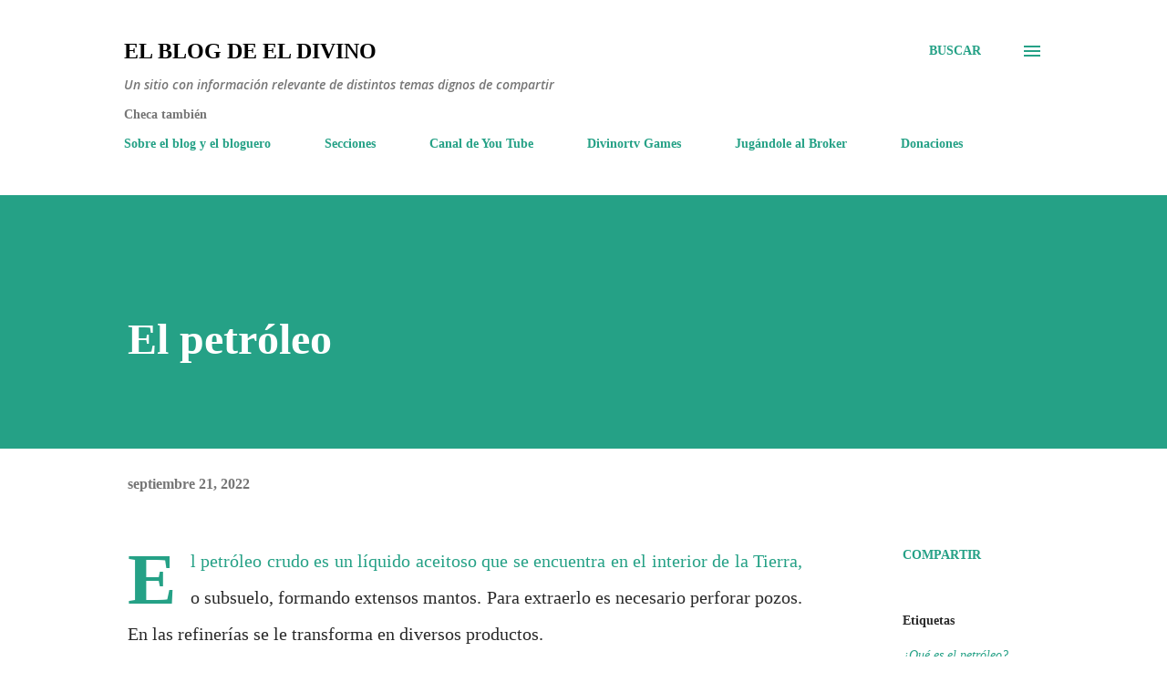

--- FILE ---
content_type: text/html; charset=UTF-8
request_url: https://www.divinortv.com/b/stats?style=BLACK_TRANSPARENT&timeRange=ALL_TIME&token=APq4FmDCK6weY2yNy9-8H4Rlt-N7QXLV2gBN0bruG5k5lzLibm3OmeqOIsoOsTrQoKkgWY4Wa2ovJo52FrtNm-T0kTO_GsV7sg
body_size: 43
content:
{"total":10410388,"sparklineOptions":{"backgroundColor":{"fillOpacity":0.1,"fill":"#000000"},"series":[{"areaOpacity":0.3,"color":"#202020"}]},"sparklineData":[[0,35],[1,57],[2,100],[3,51],[4,21],[5,16],[6,23],[7,22],[8,14],[9,14],[10,13],[11,21],[12,29],[13,18],[14,11],[15,13],[16,19],[17,6],[18,8],[19,9],[20,17],[21,34],[22,35],[23,31],[24,17],[25,12],[26,13],[27,27],[28,20],[29,2]],"nextTickMs":100000}

--- FILE ---
content_type: text/html; charset=utf-8
request_url: https://www.google.com/recaptcha/api2/aframe
body_size: 270
content:
<!DOCTYPE HTML><html><head><meta http-equiv="content-type" content="text/html; charset=UTF-8"></head><body><script nonce="EWvLFpVZjkumEQ6EYEU5jw">/** Anti-fraud and anti-abuse applications only. See google.com/recaptcha */ try{var clients={'sodar':'https://pagead2.googlesyndication.com/pagead/sodar?'};window.addEventListener("message",function(a){try{if(a.source===window.parent){var b=JSON.parse(a.data);var c=clients[b['id']];if(c){var d=document.createElement('img');d.src=c+b['params']+'&rc='+(localStorage.getItem("rc::a")?sessionStorage.getItem("rc::b"):"");window.document.body.appendChild(d);sessionStorage.setItem("rc::e",parseInt(sessionStorage.getItem("rc::e")||0)+1);localStorage.setItem("rc::h",'1768710472969');}}}catch(b){}});window.parent.postMessage("_grecaptcha_ready", "*");}catch(b){}</script></body></html>